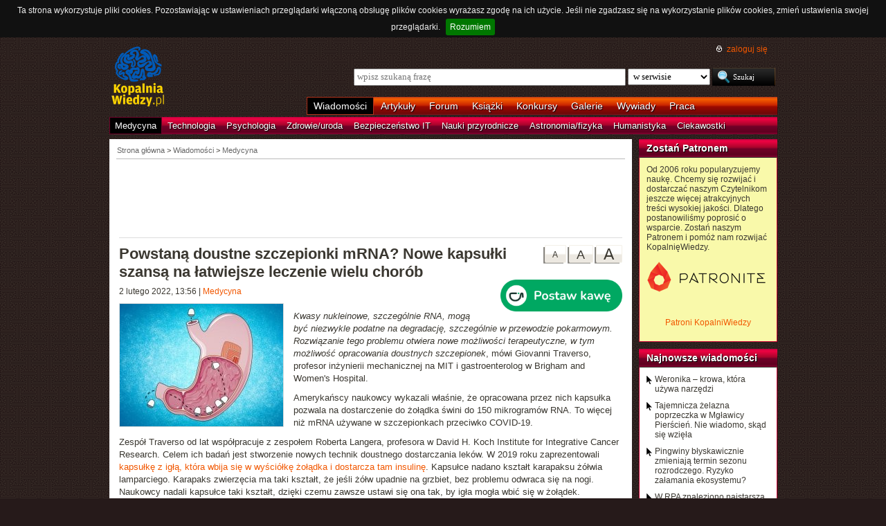

--- FILE ---
content_type: text/html; charset=UTF-8
request_url: https://kopalniawiedzy.pl/mRNA-szczepionka-kapsulka,34727
body_size: 8425
content:
<!DOCTYPE html>
<html lang="pl">
<head>
    <meta http-equiv="Content-type" content="text/html; charset=utf-8" />
    <meta name="description" content="Kwasy nukleinowe, szczególnie RNA, mogą być niezwykle podatne na degradację, szczególnie w przewodzie pokarmowym. Rozwiązanie tego problemu otwiera nowe możliwości terapeutyczne, w tym możliwość opracowania doustnych szczepionek, mówi Giovanni Traverso, profesor inżynierii mechanicznej na MIT i gastroenterolog w Brigham and Women's Hospital.">
    <meta name="keywords" content="mRNA, szczepionka, kapsułka, medycyna">
    <title>Powstaną doustne szczepionki mRNA? Nowe kapsułki szansą na łatwiejsze leczenie wielu chorób | KopalniaWiedzy.pl</title>
    <meta name="viewport" content="width=device-width, initial-scale=1, maximum-scale=1">
                        <meta property="og:image" content="https://kopalniawiedzy.pl/media/lib/489/kapsulka-659a619239b7ead9ac02aa9804afa070.jpg" />
                <meta property="og:title" content="Powstaną doustne szczepionki mRNA? Nowe kapsułki szansą na łatwiejsze leczenie wielu chorób" />
                <meta property="og:site_name" content="KopalniaWiedzy.pl" />
                <meta name="twitter:card" content="summary_large_image">
        <meta name="twitter:site" content="@KopalniaWiedzy">
        <meta name="twitter:image" content="https://kopalniawiedzy.pl/media/lib/489/kapsulka-659a619239b7ead9ac02aa9804afa070.jpg">    
    <link href="https://www.google.com/+kopalniawiedzy" rel="publisher" />
    <link rel="shortcut icon" type="image/ico" href="/favico.ico" />
    <link rel="stylesheet" type="text/css" href="/media/css/styles.min.css?v=8" />
<link rel="stylesheet" type="text/css" href="/media/css/colorbox.css?v=1" />
<link rel="stylesheet" type="text/css" href="/media/css/fluid.min.css" />
<script type="text/javascript" src="https://code.jquery.com/jquery-1.9.1.min.js"></script>
<script type="text/javascript" src="https://code.jquery.com/ui/1.10.3/jquery-ui.min.js"></script>
<script type="text/javascript" src="/media/js/jquery.cookie.js"></script>
<script type="text/javascript" src="/media/js/jquery.cookiebar.js"></script>
<script type="text/javascript" src="/media/js/jquery.easing-1.3.pack.js"></script>
<script type="text/javascript" src="/media/js/jquery.colorbox-min.js?v=1"></script>
<script type="text/javascript" src="/media/js/setup-article.js?v=1"></script>
    <script>
        if (window.top.location != window.self.location) {
            top.window.location.href = window.self.location;
        }
    </script>
    <script type="text/javascript">
        $(function(){
            $('#search-where').change(function(){
                console.log($(this).val());
               if ($(this).val() == 4) {
                   $('#search-form').attr('action', 'https://forum.kopalniawiedzy.pl/index.php?app=core&module=search&do=search&fromMainBar=1');
               } else {
                   $('#search-form').attr('action', '/szukaj');
               }
            });
        });

        function recommend(id)
        {
            $.post('/ajax/recommend', {id_object: id}, function(data) {
                if(!data.success) {
                    console.log(data.message);
                } else {
                    $('.recommend').remove();
                    $('.sexy-bookmarks').prepend(data.content);
                }
            }, 'json');
        }

        $(document).ready(function(){
            $.cookieBar();
        });
    </script>
<!--script async src="//pagead2.googlesyndication.com/pagead/js/adsbygoogle.js"></script>
<script>
     (adsbygoogle = window.adsbygoogle || []).push({
          google_ad_client: "ca-pub-5741557688388093",
          enable_page_level_ads: true
     });
</script-->
</head>
<!--[if IE 7]><body class="ie7"><![endif]-->
<!--[if IE 8]><body class="ie8"><![endif]-->
<!--[if IE 9]><body class="ie9"><![endif]-->
<!--[if gt IE 9]><!--><body><!--<![endif]-->

    <!-- Global site tag (gtag.js) - Google Analytics -->
    <script async src="https://www.googletagmanager.com/gtag/js?id=UA-727238-5"></script>
    <script>
        window.dataLayer = window.dataLayer || [];
        function gtag(){dataLayer.push(arguments);}
        gtag('js', new Date());

        gtag('config', 'UA-727238-5');
    </script>
    <script async src="https://www.googletagmanager.com/gtag/js?id=UA-27191270-1"></script>
    <script>
        window.dataLayer = window.dataLayer || [];
        function gtag(){dataLayer.push(arguments);}
        gtag('js', new Date());

	gtag('config', 'UA-27191270-1');
    </script>
    
    <!-- Clarity tracking code for http://kopalniawiedzy.pl/ -->
    <script>
        (function(c,l,a,r,i,t,y){
            c[a]=c[a]||function(){(c[a].q=c[a].q||[]).push(arguments)};
            t=l.createElement(r);t.async=1;t.src="https://www.clarity.ms/tag/"+i;
            y=l.getElementsByTagName(r)[0];y.parentNode.insertBefore(t,y);
        })(window, document, "clarity", "script", "569xstz8pg");
    </script>

    <div class="content-wrapper ui-helper-clearfix">

                <div class="header">
            <div class="user-info">
                <a href="/" title="Przejdź do strony głównej KopalniaWiedzy.pl" class="logo">
                   <!--img src="/media/img/kopalniawiedzy-logo.png" alt="KopalniaWiedzy.pl" /-->
                   <img src="/media/img/kopalnia_wiedzyUKR.png" alt="KopalniaWiedzy.pl" /> 
		</a>

                <form action="/szukaj" method="post" class="search-form" id="search-form">
                    <p>
                        <a href="https://forum.kopalniawiedzy.pl/index.php?/login/" title="" class="icon icon-login">zaloguj się</a>
                    </p>
                    <input type="text" name="search_term" class="phrase" placeholder="wpisz szukaną frazę" />
                    <select name="where" class="search-where" id="search-where">
                        <option value="0">w serwisie</option>
                        <option value="1">w wiadomościach</option>
                        <option value="2">w artykułach</option>
                        <!--option value="3">w blogach</option-->
                        <option value="4">w treści forum</option>
                    </select>
                    <input type="submit" class="search-submit" value="Szukaj" />
                </form>
                <ul class="top-bar">
                    <li class="active"><a href="/wiadomosci">Wiadomości</a></li>
                    <li><a href="/artykuly">Artykuły</a></li>
                    <li><a href="https://forum.kopalniawiedzy.pl">Forum</a></li>
                                                            <li><a href="/ksiazki">Książki</a></li>
                    <li><a href="/konkursy">Konkursy</a></li>
                    <li><a href="/galeria">Galerie</a></li>
                    <li><a href="/wywiady">Wywiady</a></li>
                                        <li class="drop">
                        <a id="pracuj">Praca</a>
                        <ul class="nav-menu">
                            <li><a href="https://www.pracuj.pl/" rel="nofollow">Oferty pracy Pracuj.pl</a></li>
                            <li><a href="https://theprotocol.it/" rel="nofollow">Oferty pracy The Protocol</a></li>
			    <li><a href="https://jobicon.pracuj.pl/" rel="nofollow">JOBICON</a></li>
			    <li><a href="https://dlafirm.pracuj.pl/" rel="nofollow">dlafirm.pracuj.pl</a></li>
			    <li><a href="https://erecruiter.pl/" rel="nofollow">System HR</a></li>
			    <li><a href="https://blog.theprotocol.it/" rel="nofollow">Branża IT</a></li>
                            <li><a href="https://hr.theprotocol.it/" rel="nofollow">Dodaj ogłoszenie o pracę it</a></li>
                        </ul>
                    </li>
                </ul>
            </div>
            <ul class="bottom-bar">
                <li class="active"><a href="/wiadomosci/medycyna" class="medycyna" title="Medycyna">Medycyna</a></li>
                <li><a href="/wiadomosci/technologia" class="technologia" title="Technologia">Technologia</a></li>
                <li><a href="/wiadomosci/psychologia" class="psychologia" title="Psychologia">Psychologia</a></li>
                <li><a href="/wiadomosci/zdrowie-uroda" class="zdrowie-uroda" title="Zdrowie/uroda">Zdrowie/uroda</a></li>
                <li><a href="/wiadomosci/bezpieczenstwo-it" class="bezpieczenstwo-it" title="Bezpieczeństwo IT">Bezpieczeństwo IT</a></li>
                <li><a href="/wiadomosci/nauki-przyrodnicze" class="nauki-przyrodnicze" title="Nauki przyrodnicze">Nauki przyrodnicze</a></li>
                <li><a href="/wiadomosci/astronomia-fizyka" class="astronomia-fizyka" title="Astronomia/fizyka">Astronomia/fizyka</a></li>
                <li><a href="/wiadomosci/humanistyka" class="humanistyka" title="Humanistyka">Humanistyka</a></li>
                <li><a href="/wiadomosci/ciekawostki" class="ciekawostki" title="Ciekawostki">Ciekawostki</a></li>
            </ul>
        </div>

        <!-- left rail start -->
        <div class="left-rail article-rail">
            <div class="breadcrumbs">
                
<span itemscope itemtype="http://data-vocabulary.org/Breadcrumb"><a href="/" itemprop="url"><span itemprop="title">Strona główna</span></a></span> &gt;
                    <span itemscope itemtype="http://data-vocabulary.org/Breadcrumb">
            <a href="/wiadomosci" itemprop="url"><span itemprop="title">Wiadomości</span></a>
        </span>
                &gt;                    <span itemscope itemtype="http://data-vocabulary.org/Breadcrumb">
            <a href="/wiadomosci/medycyna" itemprop="url"><span itemprop="title">Medycyna</span></a>
        </span>
                                </div>
            <div class="article-contents ui-helper-clearfix">
                    <div class="goog-head" style="padding-bottom: 10px; border-bottom: 1px solid #ddd">
        <script async src="//pagead2.googlesyndication.com/pagead/js/adsbygoogle.js"></script>
<!-- Leaderboard / above text / Medicine -->
<ins class="adsbygoogle"
     style="display:inline-block;width:728px;height:90px"
     data-ad-client="ca-pub-5741557688388093"
     data-ad-slot="8296496199"></ins>
<script>
    (adsbygoogle = window.adsbygoogle || []).push({});
</script>    </div>

    <div class="text-size">
        <a href="#" id="text-size-big" class="button no-arrow text-size-big"><span>A</span></a>
        <a href="#" id="text-size-medium" class="button no-arrow text-size-medium"><span>A</span></a>
        <a href="#" id="text-size-small" class="button no-arrow text-size-small"><span>A</span></a>
    </div>
    <div class="article-text text-small" itemscope itemtype="http://schema.org/Article">
        <h1 itemprop="name">Powstaną doustne szczepionki mRNA? Nowe kapsułki szansą na łatwiejsze leczenie wielu chorób </h1>
	<div class="article-time-and-cat">
		<time itemprop="datePublished" datetime="2026-01-21T08:58:44+01:00">2 lutego 2022, 13:56</time> | <a href="/wiadomosci/medycyna">Medycyna</a>
		<div style="margin-top: -10px;margin-left:20px;float: right;margin-bottom: 10px;"><a href="https://buycoffee.to/kopalniawiedzy" target="_blank"><img src="https://buycoffee.to/img/share-button-primary.png" style="width: 176px; height: 46px" alt="Postaw mi kawę na buycoffee.to"></a></div>
	</div>
                <div itemscope itemtype="http://schema.org/ImageObject">
            <a href="/media/lib/489/kapsulka-659a619239b7ead9ac02aa9804afa070.jpg" itemprop="contentUrl" class="article-photo article-opener" title="Nowe kapsułki mogą dostarczać leki bezpośrednio do żołądka, &#169; G. Traverso, R. Langer, MIT News" rel="lightboxText">
                <img src="/media/lib/489/n-kapsulka-8776cdc1be1e12eca7169555bfdaa6c1.jpg" class="first" alt="G. Traverso, R. Langer, MIT News" />
                <meta itemprop="name" content="Nowe kapsułki mogą dostarczać leki bezpośrednio do żołądka, &#169; G. Traverso, R. Langer, MIT News"/>
            </a>
        </div>
        
        <p><em>Kwasy nukleinowe, szczególnie RNA, mogą być niezwykle podatne na degradację, szczególnie w przewodzie pokarmowym. Rozwiązanie tego problemu otwiera nowe możliwości terapeutyczne, w tym możliwość opracowania doustnych szczepionek</em>, mówi Giovanni Traverso, profesor inżynierii mechanicznej na MIT i gastroenterolog w Brigham and Women's Hospital.</p>
<p>Amerykańscy naukowcy wykazali właśnie, że opracowana przez nich kapsułka pozwala na dostarczenie do żołądka świni do 150 mikrogramów RNA. To więcej niż mRNA używane w szczepionkach przeciwko COVID-19.</p>
<p>Zespół Traverso od lat współpracuje z zespołem Roberta Langera, profesora w David H. Koch Institute for Integrative Cancer Research. Celem ich badań jest stworzenie nowych technik doustnego dostarczania leków. W 2019 roku zaprezentowali <a href="https://kopalniawiedzy.pl/insulina-zastrzyk-kapsulka-igla-zoladek-cukrzyca,29556" target="_blank" title="Doustna insulina możliwa dzięki kapsułce z igłą wstrzykującą lek w żołądku ">kapsułkę z igłą, która wbija się w wyściółkę żołądka i dostarcza tam insulinę</a>. Kapsułce nadano kształt karapaksu żółwia lamparciego. Karapaks zwierzęcia ma taki kształt, że jeśli żółw upadnie na grzbiet, bez problemu odwraca się na nogi. Naukowcy nadali kapsułce taki kształt, dzięki czemu zawsze ustawi się ona tak, by igła mogła wbić się w żołądek.</p>
<p>W ubiegłym roku Traverso i Langer wykazali, że za pomocą kapsułki możliwe jest dostarczanie dużych molekuł, jak przeciwciała monoklonalne. Po udanych testach postanowili sprawdzić, czy ich kapsułka przyda się również do pracy z innymi dużymi molekułami, kwasami nukleinowymi.</p>
<p>Kwasy nukleinowe łatwo ulegają degradacji po dostaniu się do organizmu. Dlatego też muszą być dostarczane w osłonkach. Uczeni z MIT opracowali więc specjalne polimerowe nanocząsteczki wykonane z poli(β-aminoestrów). Już wcześniej wykazali bowiem, że dzięki nadaniu im odpowiedniego kształtu można dobrze chronić kwasy nukleinowe.</p>
<p>Nowe cząstki przetestowano najpierw na myszach. Zwierzętom wstrzyknięto je do żołądka, nie używając przy tym kapsułki. Cząstki miały chronić RNA z kodem pewnego białka reporterowego. Gdyby dostarczenie do żołądka i pobranie RNA przez organizm było skuteczne, białko to powinno pojawić się w tkankach. I rzeczywiście. Wykryto je zarówno w żołądkach, jak i wątrobie, co wskazuje, że RNA zostało dostarczone do innych organów, a następnie trafiło do filtrującej krew wątroby.</p>
<p>Następnie naukowcy poddali kompleks RNA-nanocząsteczki liofilizacji i umieścili go w swoich kapsułkach. W jednej byli w stanie upakować około 50 mikrogramów mRNA. Trzy takie kapsułki podano świniom. Badania wykazały, że po podaniu kapsułek białko reporterowe było wytwarzane przez komórki żołądka, ale nie znaleziono go w innych częściach ciała. W następnym etapie badań naukowcy spróbują zwiększyć ilość RNA dostarczonego do organizmu zmieniając budowę nanocząsteczek lub podając więcej RNA.</p>
<p>Zauważają jednak, że w niektórych zastosowaniach wystarczy dostarczyć RNA do samego żołądka. <em>W układzie pokarmowym znajduje się wiele komórek układu odpornościowego, a stymulowanie tych komórek to znany od dawna sposób na wywołanie reakcji immunologicznej</em>, stwierdzają naukowcy.</p>
<p>Traverso i Langer chcą sprawdzić, czy podanie szczepionki mRNA drogą doustną wywoła ogólnoustrojową reakcję immunologiczną, w tym aktywację limfocytów B i T. Nowa metoda podawania mogłaby też być wykorzystywana przy leczeniu chorób układu pokarmowego, które trudno jest zwalczać za pomocą tradycyjnych zastrzyków podskórnych.</p>
<p>Ze szczegółami badań można zapoznać się na łamach pisma <a href="https://www.cell.com/matter/fulltext/S2590-2385(21)00680-9" target="_blank" title="Oral mRNA delivery using capsule-mediated gastrointestinal tissue injections"><em>Matter</em></a>.</p>
        <div class="article-footer">
            <p class="author">Autor: <strong itemprop="author">Mariusz Błoński</strong></p>                        <p class="source">Źródło:
                                                <a href="https://news.mit.edu" target="_blank">MIT</a>
                                        </p>
        </div>
        <p class="tags"><a href="/szukaj/mRNA,0,1,0" itemprop="keywords">mRNA</a> <a href="/szukaj/szczepionka,0,1,0" itemprop="keywords">szczepionka</a> <a href="/szukaj/kapsułka,0,1,0" itemprop="keywords">kapsułka</a></p>
    </div>
    <div class="sexy-bookmarks" id="sexy-bookmarks">
        <div class="recommend" title="Poleć artykuł innym użytkownikom Kopalni">
    Polecają <h5>3</h5> osoby<a href="javascript: recommend('34727');" class="recommend-button" title="Poleć artykuł innym użytkownikom Kopalni">poleć</a></div>        <ul id="socials" class="socials">
            <li class="sexy-wykop"><a title="Wykop to!" rel="nofollow" target="_blank" href="http://www.wykop.pl/dodaj/link/url,https%3A%2F%2Fkopalniawiedzy.pl%2FmRNA-szczepionka-kapsulka%2C34727,title,Powstan%C4%85+doustne+szczepionki+mRNA%3F+Nowe+kapsu%C5%82ki+szans%C4%85+na+%C5%82atwiejsze+leczenie+wielu+chor%C3%B3b,desc,Kwasy+nukleinowe%2C+szczeg%C3%B3lnie+RNA%2C+mog%C4%85+by%C4%87+niezwykle+podatne+na+degradacj%C4%99%2C+szczeg%C3%B3lnie+w+przewodzie+pokarmowym.+Rozwi%C4%85zanie+tego+problemu+otwiera+nowe+mo%C5%BCliwo%C5%9Bci+terapeutyczne%2C+w+tym+mo%C5%BCliwo%C5%9B%C4%87+opracowania+doustnych+szczepionek%2C+m%C3%B3wi+Giovanni+Traverso%2C+profesor+in%C5%BCynierii+mechanicznej+na+MIT+i+gastroenterolog+w+Brigham+and+Women%27s+Hospital."></a></li>
            <li class="sexy-facebook"><a title="Dodaj do Facebooka" rel="nofollow" target="_blank" href="http://www.facebook.com/share.php?u=https%3A%2F%2Fkopalniawiedzy.pl%2FmRNA-szczepionka-kapsulka%2C34727"></a></li>
            <li class="sexy-twitter"><a title="Dodaj do Twittera" rel="nofollow" target="_blank" href="http://twitter.com/share?text=%40KopalniaWiedzy%3A+Powstan%C4%85+doustne+szczepionki+mRNA%3F+Nowe+kapsu%C5%82ki+szans%C4%85+na+%C5%82atwiejsze+leczenie+wielu+chor%C3%B3b&url=https%3A%2F%2Fkopalniawiedzy.pl%2FmRNA-szczepionka-kapsulka%2C34727"></a></li>
        </ul>
    </div>
    <div class="related" style="margin-top: 20px">
        <script async src="//pagead2.googlesyndication.com/pagead/js/adsbygoogle.js"></script>
        <!-- Responsive - below text -->
        <ins class="adsbygoogle"
             style="display:block"
             data-ad-client="ca-pub-5741557688388093"
             data-ad-slot="3978116194"
             data-ad-format="autorelaxed"></ins>
        <script>
            (adsbygoogle = window.adsbygoogle || []).push({});
        </script>
    </div>
    <div class="related" style="margin-top: 20px;">
        <div class="google-social" style="margin: 20px auto;width: 300px;float: none;">
            <script async src="//pagead2.googlesyndication.com/pagead/js/adsbygoogle.js"></script>
<!-- Large Skyscraper / below text / Medicine -->
<ins class="adsbygoogle"
     style="display:inline-block;width:300px;height:600px"
     data-ad-client="ca-pub-5741557688388093"
     data-ad-slot="3592900594"></ins>
<script>
    (adsbygoogle = window.adsbygoogle || []).push({});
</script>        </div>
            </div>
    <div class="comments" style="clear: both">
        <h5><a href="https://forum.kopalniawiedzy.pl/topic/46360-powstan%C4%85-doustne-szczepionki-mrna-nowe-kapsu%C5%82ki-szans%C4%85-na-%C5%82atwiejsze-leczenie-wielu-chor%C3%B3b/" class="bw" title="Przejdź do forum">Komentarze (0)</a></h5>
            <div class="comment">Brak komentarzy</div><a href="https://forum.kopalniawiedzy.pl/topic/46360-powstan%C4%85-doustne-szczepionki-mrna-nowe-kapsu%C5%82ki-szans%C4%85-na-%C5%82atwiejsze-leczenie-wielu-chor%C3%B3b/" class="button"><span>dodaj pierwszy komentarz &raquo;</span></a>
                </div>
            </div>
        </div>
        <!-- left rail end -->

        <!-- right rail start -->
	<div class="right-rail">
            <div class="latest-news inner-box inner-box-extended" style="background-color: #f9f9aa">
    <h4><a href="/patroni">Zostań Patronem</a></h4>
    <div class="inner-box-content ui-helper-clearfix">
        Od 2006 roku popularyzujemy naukę. Chcemy się rozwijać i dostarczać naszym Czytelnikom jeszcze więcej atrakcyjnych treści wysokiej jakości. Dlatego postanowiliśmy poprosić o wsparcie. Zostań naszym Patronem i pomóż nam rozwijać KopalnięWiedzy.<br><br>
        <a href="https://patronite.pl/KopalniaWiedzy" target="_blank"><img src="/media/img/patronite_bk_sm.png" alt="Patronite"></a><br>
        <p style="text-align:center"><a href="https://kopalniawiedzy.pl/patroni">Patroni KopalniWiedzy</a></p>
    </div>
</div>
                        <div class="latest-news inner-box inner-box-extended">
                <h4><a href="/wiadomosci">Najnowsze wiadomości</a></h4>
                <div class="inner-box-content ui-helper-clearfix">
                    <a href="/Weronika-krowa-zwierzeta-narzedzia,38367" class="with-arrow">
                                                    Weronika – krowa, która używa narzędzi                                            </a>
                    <a href="/Mglawica-Pierscien-zelazo-poprzeczka,38366" class="with-arrow">
                                                    Tajemnicza żelazna poprzeczka w Mgławicy Pierścień. Nie wiadomo, skąd się wzięła                                            </a>
                    <a href="/pingwin-pingwin-bialooki-pingwin-bialobrewy-pingwin-maskowy-globalne-ocieplenie-Antarktyka-sezon-rozrodczy,38365" class="with-arrow">
                                                    Pingwiny błyskawicznie zmieniają termin sezonu rozrodczego. Ryzyko załamania ekosystemu?                                            </a>
                    <a href="/RPA-trucizna-strzala-polowanie,38363" class="with-arrow">
                                                    W RPA znaleziono najstarszą truciznę wykorzystywana do polowań                                            </a>
                                    </div>
            </div>
                                    <div class="right-col-sky" style="margin-bottom: 10px">
                <script async src="//pagead2.googlesyndication.com/pagead/js/adsbygoogle.js"></script>
<!-- Wide Skyscraper / right column / Medicine -->
<ins class="adsbygoogle"
     style="display:inline-block;width:160px;height:600px"
     data-ad-client="ca-pub-5741557688388093"
     data-ad-slot="1412357796"></ins>
<script>
    (adsbygoogle = window.adsbygoogle || []).push({});
</script>            </div>

                                                            <div class="latest-news inner-box inner-box-extended" style="margin-top: 10px;">
                    <h4><a href="https://forum.kopalniawiedzy.pl">Najnowsze komentarze</a></h4>
                    <div class="inner-box-content ui-helper-clearfix">
                                        <a href="https://forum.kopalniawiedzy.pl/topic/50144-chi%C5%84ski-fast-bada-najbardziej-obiecuj%C4%85ce-sygna%C5%82y-z-seti-poszukiwa%C5%84-%C5%BCycia-pozaziemskiego/?do=findComment&comment=183853" class="with-arrow">Chiński FAST bada najbardziej obiecujące sygnały z SETI, poszukiwań życia pozaziemskiego</a>
                                        <a href="https://forum.kopalniawiedzy.pl/topic/50144-chi%C5%84ski-fast-bada-najbardziej-obiecuj%C4%85ce-sygna%C5%82y-z-seti-poszukiwa%C5%84-%C5%BCycia-pozaziemskiego/?do=findComment&comment=183851" class="with-arrow">Chiński FAST bada najbardziej obiecujące sygnały z SETI, poszukiwań życia pozaziemskiego</a>
                                        <a href="https://forum.kopalniawiedzy.pl/topic/49571-instrukcja-%C5%BCycia-w-systemie-duchowo-informacyjnym/?do=findComment&comment=183848" class="with-arrow">Instrukcja życia w systemie duchowo - informacyjnym</a>
                                        <a href="https://forum.kopalniawiedzy.pl/topic/50148-gdy-matka-je-du%C5%BCo-t%C5%82uszcz%C3%B3w-i-cukr%C3%B3w-nara%C5%BCa-dziecko-na-niealkoholowe-st%C5%82uszczenie-w%C4%85troby/?do=findComment&comment=183847" class="with-arrow">Gdy matka je dużo tłuszczów i cukrów, naraża dziecko na niealkoholowe stłuszczenie wątroby</a>
                                        <a href="https://forum.kopalniawiedzy.pl/topic/50147-brzuszna-tkanka-t%C5%82uszczowa-nie-jest-jednolita-jelito-grube-otacza-wyj%C4%85tkowa-tkanka/?do=findComment&comment=183846" class="with-arrow">Brzuszna tkanka tłuszczowa nie jest jednolita. Jelito grube otacza wyjątkowa tkanka</a>
                                    </div>
                </div>
                                    </div>

    </div>

        <div class="page-footer">
        <div class="content-wrapper">
            <p class="links">
		<a href="/wiadomosci.rss" class="icon-rss">RSS</a>
                <a href="/polityka-prywatnosci">Polityka prywatności</a> |
                <script type="text/javascript">
                    //<![CDATA[
                    <!--
                    var x="function f(x){var i,o=\"\",ol=x.length,l=ol;while(x.charCodeAt(l/13)!" +
                    "=48){try{x+=x;l+=l;}catch(e){}}for(i=l-1;i>=0;i--){o+=x.charAt(i);}return o" +
                    ".substr(0,ol);}f(\")77,\\\"OCIXRQ710\\\\BP730\\\\100\\\\010\\\\430\\\\t\\\\" +
                    "n\\\\(_}100\\\\y500\\\\j0?%&9kk330\\\\)3oFG_\\\\\\\\^BRXAAJYHNcUt|owx~)~{ab" +
                    "hj'_<030\\\\130\\\\010\\\\020\\\\V520\\\\NRF200\\\\600\\\\r\\\\220\\\\r\\\\" +
                    "020\\\\720\\\\p(4=;!1?*\\\"(f};o nruter};))++y(^)i(tAedoCrahc.x(edoCrahCmor" +
                    "f.gnirtS=+o;721=%y;++y)77<i(fi{)++i;l<i;0=i(rof;htgnel.x=l,\\\"\\\"=o,i rav" +
                    "{)y,x(f noitcnuf\")"                                                         ;
                    while(x=eval(x));
                    //-->
                    //]]>
                </script>
                <a href="https://www.langolian.pl" title="Kursy SQL VBA Oracle Excel">Szkolenia</a>
                <!--a href="#">Mapa serwisu</a-->
            </p>
            &#169; Copyright 2006-2026 <span>KopalniaWiedzy.pl</span>
        </div>
    </div>

    <!--script src="/media/js/ads.js"></script><script type="text/javascript">$(document).ready(checkAds());function checkAds(){if(document.getElementById('adsense')!=undefined){document.write("<script>ga('send', 'event', 'Adblock', 'Unblocked', {'nonInteraction': 1});ga('jacekTracker.send', 'event', 'Adblock', 'Unblocked', {'nonInteraction': 1});</sc" + "ript>");}else{document.write("<script>ga('send', 'event', 'Adblock', 'Blocked', {'nonInteraction': 1});ga('jacekTracker.send', 'event', 'Adblock', 'Blocked', {'nonInteraction': 1});</sc" + "ript>");}} </script-->
</body>
</html>


--- FILE ---
content_type: text/html; charset=utf-8
request_url: https://www.google.com/recaptcha/api2/aframe
body_size: 264
content:
<!DOCTYPE HTML><html><head><meta http-equiv="content-type" content="text/html; charset=UTF-8"></head><body><script nonce="1s803u589225zUOtshSKLA">/** Anti-fraud and anti-abuse applications only. See google.com/recaptcha */ try{var clients={'sodar':'https://pagead2.googlesyndication.com/pagead/sodar?'};window.addEventListener("message",function(a){try{if(a.source===window.parent){var b=JSON.parse(a.data);var c=clients[b['id']];if(c){var d=document.createElement('img');d.src=c+b['params']+'&rc='+(localStorage.getItem("rc::a")?sessionStorage.getItem("rc::b"):"");window.document.body.appendChild(d);sessionStorage.setItem("rc::e",parseInt(sessionStorage.getItem("rc::e")||0)+1);localStorage.setItem("rc::h",'1768982327982');}}}catch(b){}});window.parent.postMessage("_grecaptcha_ready", "*");}catch(b){}</script></body></html>